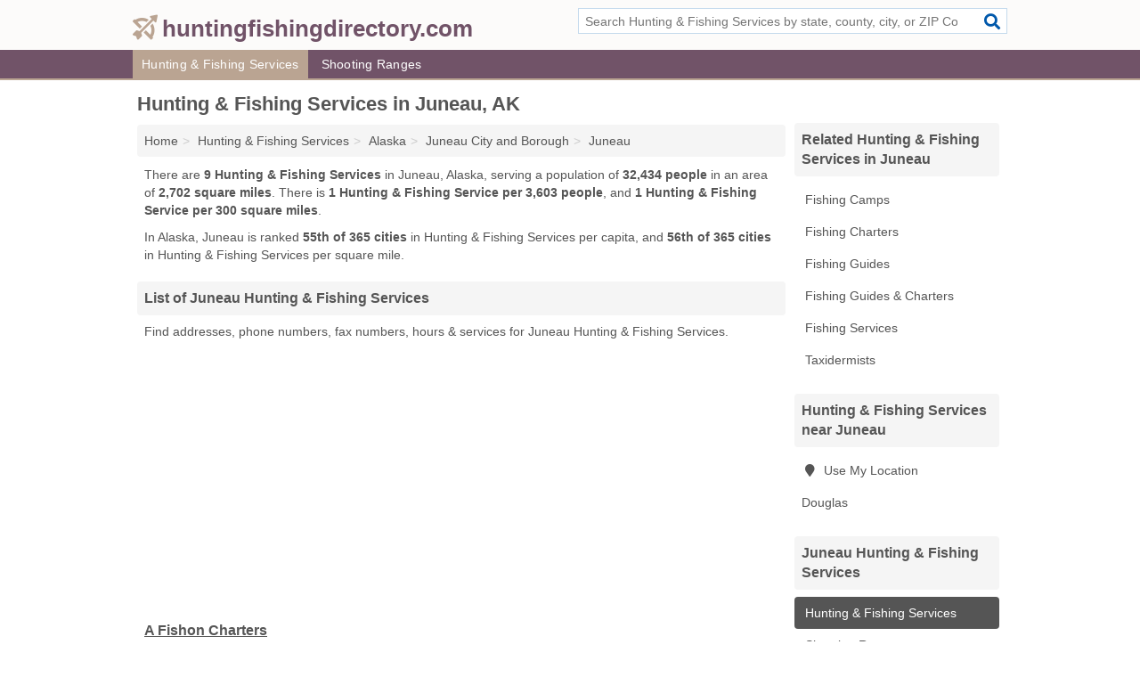

--- FILE ---
content_type: text/html; charset=utf-8
request_url: https://www.huntingfishingdirectory.com/hunting-fishing-in-juneau-ak/
body_size: 3629
content:
<!DOCTYPE html>
<html lang="en">
  <head>
    <meta charset="utf-8">
    <meta http-equiv="Content-Type" content="text/html; charset=UTF-8">
    <meta name="viewport" content="width=device-width, initial-scale=1">
    <title>Juneau Hunting & Fishing Services (Alaska Hunting & Fishing Services)</title>
    <link rel="canonical" href="https://www.huntingfishingdirectory.com/hunting-fishing-in-juneau-ak/">
    <meta property="og:type" content="website">
    <meta property="og:title" content="Juneau Hunting & Fishing Services (Alaska Hunting & Fishing Services)">
    <meta name="description" content="Looking for Hunting & Fishing Services in Juneau, AK? Find addresses, phone numbers, fax numbers, hours & services for Juneau Hunting & Fishing Services">
    <meta property="og:description" content="Looking for Hunting & Fishing Services in Juneau, AK? Find addresses, phone numbers, fax numbers, hours & services for Juneau Hunting & Fishing Services">
    <meta property="og:url" content="https://www.huntingfishingdirectory.com/hunting-fishing-in-juneau-ak/">
    <link rel="preconnect" href="//pagead2.googlesyndication.com" crossorigin>
    <link rel="preconnect" href="//www.google-analytics.com" crossorigin>
    <link rel="preconnect" href="https://googleads.g.doubleclick.net" crossorigin>
    <meta name="robots" content="index,follow">
    <meta name="msvalidate.01" content="B56B00EF5C90137DC430BCD46060CC08">
    <link rel="stylesheet" href="/template/style.min.css?3dd7ea5ccd0ff25901e3051c4ce05a46287d8723">
<style>.fa-logo:before { content: "\f6b9"}</style>
    <script src="/template/ui.min?bc9dd65bfcc597ede4ef52a8d1a4807b08859dcd" defer></script>
    <!-- HTML5 shim and Respond.js for IE8 support of HTML5 elements and media queries -->
    <!--[if lt IE 9]>
      <script src="https://oss.maxcdn.com/html5shiv/3.7.3/html5shiv.min.js"></script>
      <script src="https://oss.maxcdn.com/respond/1.4.2/respond.min.js"></script>
    <![endif]-->
  </head>
  <body data-spy="scroll" data-target="#nav-scrollspy" data-offset="0" style="position:relative;" class="pt-place">
<nav class="navbar navbar-fixed-top hide-on-scroll">
  <div class="container columns-2 sections-9">
    <div class="row">
      <div class="n-toggle collapsed weescreen" data-toggle="collapse" data-target="#navbar, #navbar-search" aria-expanded="false" aria-controls="navbar">
        <i class="fa fa-bars fa-2x"></i>
      </div>
            <div class="navbar-logo logo-text">
        <a href="/" title="huntingfishingdirectory.com"><i class="fa fa-logo fa-2x"></i><span>huntingfishingdirectory.com</span></a>
              <br class="sr-only">
      </div>
      <div class="col-sm-6 collapse n-search" id="navbar-search">
       <form action="/search/" method="get">
        <div class="input-container">
         <input name="q" placeholder="Search Hunting & Fishing Services by state, county, city, or ZIP Code" type="text">
         <button type="submit" class="fa fa-search"></button>
        </div>
       </form>
      </div>
    </div>
  </div>
  <div class="navbar-menu collapse navbar-collapse" id="navbar">
    <div class="container columns-2 sections-9">
      <div class="row">
               <ul class="nav navbar-nav">
          <li class="active"><a class="" href="/hunting-fishing/" title="Hunting & Fishing Services Near Me">Hunting & Fishing Services</a></li>
<li class=""><a class="" href="/shooting/" title="Shooting Ranges Near Me">Shooting Ranges</a></li>
        </ul>
             </div>
    </div>
  </div>
</nav>
<div class="container columns columns-2 sections-9">
  <div class="row">
    <div class="col-md-7">
      <h1>Hunting & Fishing Services in Juneau, AK</h1>
<ol class="box-breadcrumbs breadcrumb" itemscope itemtype="https://schema.org/BreadcrumbList">
<li><a href="/" title="huntingfishingdirectory.com">Home</a></li><li itemprop="itemListElement" itemscope itemtype="https://schema.org/ListItem"><a href="/hunting-fishing/" itemprop="item" title="Hunting & Fishing Services Near Me"><span itemprop="name">Hunting & Fishing Services</span></a><meta itemprop="position" content="1"/></li><li itemprop="itemListElement" itemscope itemtype="https://schema.org/ListItem"><a href="/hunting-fishing-in-alaska/" itemprop="item" title="Hunting & Fishing Services in Alaska"><span itemprop="name">Alaska</span></a><meta itemprop="position" content="2"/></li><li itemprop="itemListElement" itemscope itemtype="https://schema.org/ListItem"><a href="/hunting-fishing-in-juneau-city-and-borough-ak/" itemprop="item" title="Hunting & Fishing Services in Juneau City and Borough, AK"><span itemprop="name">Juneau City and Borough</span></a><meta itemprop="position" content="3"/></li><li itemprop="itemListElement" itemscope itemtype="https://schema.org/ListItem"><a href="/hunting-fishing-in-juneau-ak/" itemprop="item" title="Hunting & Fishing Services in Juneau, AK"><span itemprop="name">Juneau</span></a><meta itemprop="position" content="4"/></li>
</ol>      <p class="pad">There are <strong>9 Hunting & Fishing Services</strong> in Juneau, Alaska, serving a population of <strong>32,434 people</strong> in an area of <strong>2,702 square miles</strong>. There is <strong>1 Hunting & Fishing Service per 3,603 people</strong>, and <strong>1 Hunting & Fishing Service per 300 square miles</strong>.</p>
<p class="pad">In Alaska, Juneau is ranked <strong>55th of 365 cities</strong> in Hunting & Fishing Services per capita, and <strong>56th of 365 cities</strong> in Hunting & Fishing Services per square mile.</p>
            <h2 class="h2 list-group-heading">List of Juneau Hunting & Fishing Services</h2>
<p class="pad">Find addresses, phone numbers, fax numbers, hours & services for Juneau Hunting & Fishing Services.</p>
      <div class="advert advert-display xs s m">
        <ins class="adsbygoogle" data-ad-client="ca-pub-1696457046113804" data-ad-slot="9868517550" data-ad-format="auto" data-full-width-responsive="true"></ins>
      </div>
            <div class="listings">
<p class="condensed-listing">
 <span class="title">
   <a href="/a-fishon-charters-in-juneau-ak-99801-b69/" title="A Fishon Charters in Juneau, Alaska" class="name">A Fishon Charters</a>
  </span>
 <span class="subsidiary">
  <span class="city-state">
   8813 Gail Avenue  </span>
  <span class="zipcode">
    <span>Juneau</span>, 
    <span>AK</span>
  </span>
 </span>
 <span class="subsidiary servicelist">Boat Charters, Boat Tours, Charter Fishing, Hunting & Fishing Supplies, Sightseeing Tours</span>
</p>

<p class="condensed-listing">
 <span class="title">
   <a href="/alaska-commercial-fishing-adventures-in-juneau-ak-99801-860/" title="Alaska Commercial Fishing Adventures in Juneau, Alaska" class="name">Alaska Commercial Fishing Adventures</a>
  </span>
 <span class="subsidiary">
  <span class="city-state">
   1600 Harbor Way  </span>
  <span class="zipcode">
    <span>Juneau</span>, 
    <span>AK</span>
  </span>
 </span>
 <span class="subsidiary servicelist">Guided Fishing Trips & Angling Tuition, Sightseeing Tours</span>
</p>

<p class="condensed-listing">
 <span class="title">
   <a href="/alaska-top-dog-charters-in-juneau-ak-99802-3b6/" title="Alaska Top Dog Charters in Juneau, Alaska" class="name">Alaska Top Dog Charters</a>
  </span>
 <span class="subsidiary">
  <span class="city-state">
   PO Box 20424  </span>
  <span class="zipcode">
    <span>Juneau</span>, 
    <span>AK</span>
  </span>
 </span>
 <span class="subsidiary servicelist">Charter Fishing</span>
</p>

<p class="condensed-listing">
 <span class="title">
   <a href="/alaskan-experiences-in-juneau-ak-99802-e74/" title="Alaskan Experiences in Juneau, Alaska" class="name">Alaskan Experiences</a>
  </span>
 <span class="subsidiary">
  <span class="city-state">
   PO Box 20310  </span>
  <span class="zipcode">
    <span>Juneau</span>, 
    <span>AK</span>
  </span>
 </span>
 <span class="subsidiary servicelist">Guided Fishing Trips & Angling Tuition</span>
</p>

<p class="condensed-listing">
 <span class="title">
   <a href="/chum-fun-charters-in-juneau-ak-99801-a63/" title="Chum Fun Charters in Juneau, Alaska" class="name">Chum Fun Charters</a>
  </span>
 <span class="subsidiary">
  <span class="city-state">
   2571 Channel Drive  </span>
  <span class="zipcode">
    <span>Juneau</span>, 
    <span>AK</span>
  </span>
 </span>
 <span class="subsidiary servicelist">Fishing</span>
</p>

<p class="condensed-listing">
 <span class="title">
   <a href="/kihimires-taxidermy-in-juneau-ak-99801-85a/" title="Kihimire's Taxidermy in Juneau, Alaska" class="name">Kihimire's Taxidermy</a>
  </span>
 <span class="subsidiary">
  <span class="city-state">
   4441 Columbia Boulevard  </span>
  <span class="zipcode">
    <span>Juneau</span>, 
    <span>AK</span>
  </span>
 </span>
 <span class="subsidiary servicelist">Taxidermist</span>
</p>

<p class="condensed-listing">
 <span class="title">
   <a href="/shelter-lodge-in-juneau-ak-99801-25b/" title="Shelter Lodge in Juneau, Alaska" class="name">Shelter Lodge</a>
  </span>
 <span class="subsidiary">
  <span class="city-state">
   2323 Oday Drive  </span>
  <span class="zipcode">
    <span>Juneau</span>, 
    <span>AK</span>
  </span>
 </span>
 <span class="subsidiary servicelist">Fishing</span>
</p>

<p class="condensed-listing">
 <span class="title">
   <a href="/southeast-alaska-guiding-in-juneau-ak-99801-46a/" title="Southeast Alaska Guiding in Juneau, Alaska" class="name">Southeast Alaska Guiding</a>
  </span>
 <span class="subsidiary">
  <span class="city-state">
   8223 North Douglas Highway  </span>
  <span class="zipcode">
    <span>Juneau</span>, 
    <span>AK</span>
  </span>
 </span>
 <span class="subsidiary servicelist">Fishing, Tours</span>
</p>

<p class="condensed-listing">
 <span class="title">
   <a href="/the-local-guy-charters-sightseeing-in-juneau-ak-99801-4bd/" title="The Local Guy Charters & Sightseeing in Juneau, Alaska" class="name">The Local Guy Charters & Sightseeing</a>
  </span>
 <span class="subsidiary">
  <span class="city-state">
   11957 Glacier Highway  </span>
  <span class="zipcode">
    <span>Juneau</span>, 
    <span>AK</span>
  </span>
 </span>
 <span class="subsidiary servicelist">Boat Tours, Fishing, Whale Watching Tour</span>
</p>

</div><div class="pagings"></div>
      
<script>
var paging = document.paging = {"page":1,"pages":1,"pagesize":100,"pagestart":1,"pageend":9,"offset":0,"total":9,"display":[1]};
</script>
            
            <div class="advert advert-display xs s m">
        <ins class="adsbygoogle" data-ad-client="ca-pub-1696457046113804" data-ad-slot="9868517550" data-ad-format="auto" data-full-width-responsive="true"></ins>
      </div>
              
            
            
            
    </div>
    <div class="col-md-2">
              <div class="list-group">
    <h2 class="h3 list-group-heading">
      Related Hunting & Fishing Services in Juneau    </h2>
    <ul class="list-group-items">
          <li><a href="/shelter-lodge-in-juneau-ak-99801-25b/" title="Shelter Lodge in Juneau, Alaska" class="list-group-item  ">
        <span class="fa "></span>
        Fishing Camps      </a></li>
          <li><a href="/fishing-charters-in-juneau-ak/" title="Fishing Charters in Juneau, AK" class="list-group-item  ">
        <span class="fa "></span>
        Fishing Charters      </a></li>
          <li><a href="/fishing-guides-in-juneau-ak/" title="Fishing Guides in Juneau, AK" class="list-group-item  ">
        <span class="fa "></span>
        Fishing Guides      </a></li>
          <li><a href="/fishing-guides-charters-in-juneau-ak/" title="Fishing Guides & Charters in Juneau, AK" class="list-group-item  ">
        <span class="fa "></span>
        Fishing Guides & Charters      </a></li>
          <li><a href="/fishing-in-juneau-ak/" title="Fishing Services in Juneau, AK" class="list-group-item  ">
        <span class="fa "></span>
        Fishing Services      </a></li>
          <li><a href="/kihimires-taxidermy-in-juneau-ak-99801-85a/" title="Kihimire's Taxidermy in Juneau, Alaska" class="list-group-item  ">
        <span class="fa "></span>
        Taxidermists      </a></li>
        </ul>
  </div>
            

      <div class="list-group geo-major temp-geo-condensed">
  <h2 class="h3 list-group-heading">
  Hunting & Fishing Services near Juneau  </h2>
  <ul class="list-group-items">
  
      <li><a href="#" title="Hunting & Fishing Services Near Me" class="list-group-item geo-local">
    <span class="fa fa-visible fa-map-marker"></span>
    Use My Location
    </a></li>
    
    <li><a href="/rickey-association-in-douglas-ak-99824-603/" title="Rickey & Association in Douglas, Alaska" class="list-group-item ">
     Douglas    </a></li>
  
  </ul>
</div>
                      <div class="list-group">
    <h2 class="h3 list-group-heading">
      Juneau Hunting & Fishing Services    </h2>
    <ul class="list-group-items">
                <li><a href="/hunting-fishing-in-juneau-ak/" title="Hunting & Fishing Services in Juneau, AK" class="list-group-item  active">
        <span class="fa "></span>
        Hunting & Fishing Services      </a></li>
                <li><a href="/juneau-indoor-shooting-range-in-juneau-ak-99801-c3a/" title="Juneau Indoor Shooting Range in Juneau, Alaska" class="list-group-item  ">
        <span class="fa "></span>
        Shooting Ranges      </a></li>
        </ul>
  </div>
            <div class="advert advert-display xs s">
        <ins class="adsbygoogle" data-ad-client="ca-pub-1696457046113804" data-ad-slot="9868517550" data-ad-format="auto" data-full-width-responsive="true"></ins>
      </div>
      
    </div>
  </div>
</div>
<footer class="footer">
 <div class="container columns-2 sections-9">
  <div class="row">
   <div class="col-sm-8 copyright">
    <p>
          <a href="/about-us/">About Us</a><br class="sr-only">     <a href="/contact-us/">Contact Us</a><br class="sr-only">
          <a href="/privacy-policy/">Privacy Policy</a><br class="sr-only">
     <a href="/terms-and-conditions/">Terms and Conditions</a><br class="sr-only">
    </p>
    <p>
     Third party advertisements support hosting, listing verification, updates, and site maintenance. Information found on huntingfishingdirectory.com is strictly for informational purposes and does not construe advice or recommendation.     <br>&copy;&nbsp;2026 huntingfishingdirectory.com. All Rights Reserved.
    </p>
   </div>
   <div class="col-sm-4 logo">
          <a href="/" title="huntingfishingdirectory.com"><i class="fa fa-logo fa-2x"></i><span>huntingfishingdirectory.com</span></a>
       </div>
  </div>
 </div>
</footer>

<script>
if(ads = document.getElementsByClassName('adsbygoogle').length) {
  adsbygoogle = window.adsbygoogle || [];
  for(var i=0; i<ads; i++) adsbygoogle.push({});
}
</script>
<script data-ad-client="ca-pub-1696457046113804" async src="https://pagead2.googlesyndication.com/pagead/js/adsbygoogle.js"></script>
<script async src="https://www.googletagmanager.com/gtag/js?id=G-EJYDM9SNJR"></script>
<script>
  window.dataLayer = window.dataLayer || [];
  function gtag(){dataLayer.push(arguments);}
  gtag('js', new Date());
  gtag('config', 'UA-122024174-53', {"dimension1":"place-listing_type","dimension2":"Listings","dimension3":"Hunting & Fishing Service"});
  gtag('config', 'G-EJYDM9SNJR', {"dimension1":"place-listing_type","dimension2":"Listings","dimension3":"Hunting & Fishing Service"});
</script>

</body>
</html>

--- FILE ---
content_type: text/html; charset=utf-8
request_url: https://www.google.com/recaptcha/api2/aframe
body_size: 257
content:
<!DOCTYPE HTML><html><head><meta http-equiv="content-type" content="text/html; charset=UTF-8"></head><body><script nonce="pSY6EBnbwoHX2253f3t4OA">/** Anti-fraud and anti-abuse applications only. See google.com/recaptcha */ try{var clients={'sodar':'https://pagead2.googlesyndication.com/pagead/sodar?'};window.addEventListener("message",function(a){try{if(a.source===window.parent){var b=JSON.parse(a.data);var c=clients[b['id']];if(c){var d=document.createElement('img');d.src=c+b['params']+'&rc='+(localStorage.getItem("rc::a")?sessionStorage.getItem("rc::b"):"");window.document.body.appendChild(d);sessionStorage.setItem("rc::e",parseInt(sessionStorage.getItem("rc::e")||0)+1);localStorage.setItem("rc::h",'1768386404948');}}}catch(b){}});window.parent.postMessage("_grecaptcha_ready", "*");}catch(b){}</script></body></html>